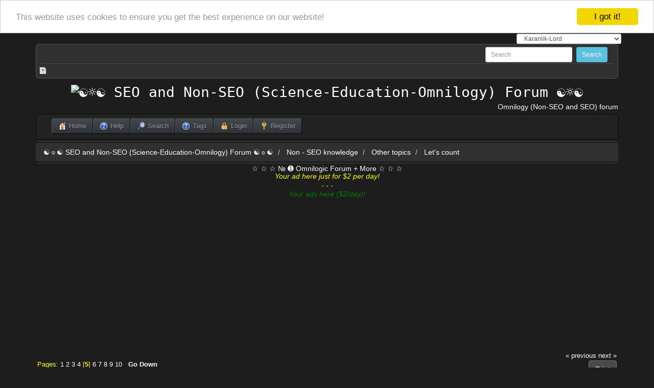

--- FILE ---
content_type: text/html; charset=UTF-8
request_url: http://www.seo-forum-seo-luntan.com/else-topics/let's-count/60/?PHPSESSID=cc318dcea522633e9d06a204eb4d64c6
body_size: 9926
content:
<!DOCTYPE html>
<html lang="en" >
<head>
	<meta http-equiv="Content-Type" content="text/html; charset=UTF-8" />
	<link rel="stylesheet" type="text/css" href="http://www.seo-forum-seo-luntan.com/Themes/Karanlik-Lord/css/bootstrap.css?fin20" />
	<link rel="stylesheet" type="text/css" href="http://www.seo-forum-seo-luntan.com/Themes/Karanlik-Lord/css/index.css?fin20" />
	
	<script type="text/javascript" src="http://www.seo-forum-seo-luntan.com/Themes/Karanlik-Lord/scripts/jquery.min.js"></script>	
	<script type="text/javascript" src="http://www.seo-forum-seo-luntan.com/Themes/Karanlik-Lord/scripts/bootstrap.min.js"></script>
	<script type="text/javascript" src="http://www.seo-forum-seo-luntan.com/Themes/default/scripts/script.js?fin20"></script>
	<script type="text/javascript" src="http://www.seo-forum-seo-luntan.com/Themes/Karanlik-Lord/scripts/theme.js?fin20"></script>
	<script type="text/javascript"><!-- // --><![CDATA[
		var smf_theme_url = "http://www.seo-forum-seo-luntan.com/Themes/Karanlik-Lord";
		var smf_default_theme_url = "http://www.seo-forum-seo-luntan.com/Themes/default";
		var smf_images_url = "http://www.seo-forum-seo-luntan.com/Themes/Karanlik-Lord/images";
		var smf_scripturl = "http://www.seo-forum-seo-luntan.com/index.php";
		var smf_iso_case_folding = false;
		var smf_charset = "UTF-8";
		var ajax_notification_text = "Loading...";
		var ajax_notification_cancel_text = "Cancel";
	// ]]></script>
	<meta name="viewport" content="width=device-width, initial-scale=1">
	<meta name="description" content="Let's count" />
	<title>Let's count</title>
	<link rel="canonical" href="http://www.seo-forum-seo-luntan.com/index.php?topic=1020.60" />
	<link rel="help" href="http://www.seo-forum-seo-luntan.com/index.php?action=help" />
	<link rel="search" href="http://www.seo-forum-seo-luntan.com/index.php?action=search" />
	<link rel="contents" href="http://www.seo-forum-seo-luntan.com/index.php" />
	<link rel="alternate" type="application/rss+xml" title="☯☼☯ SEO and Non-SEO (Science-Education-Omnilogy) Forum ☯☼☯ - RSS" href="http://www.seo-forum-seo-luntan.com/index.php?type=rss;action=.xml" />
	<link rel="prev" href="http://www.seo-forum-seo-luntan.com/index.php?topic=1020.0;prev_next=prev" />
	<link rel="next" href="http://www.seo-forum-seo-luntan.com/index.php?topic=1020.0;prev_next=next" />
	<link rel="index" href="http://www.seo-forum-seo-luntan.com/index.php?board=18.0" />
<title>☯☼☯ SEO and Non-SEO (Science-Education-Omnilogy) Forum ☯☼☯ - Index </title>
	<link rel="canonical" href="http://www.seo-forum-seo-luntan.com/index.php" />
	
<!-- Begin Cookie Consent plugin by Silktide - http://silktide.com/cookieconsent -->
<script type="text/javascript">
    window.cookieconsent_options = {"message":"This website uses cookies to ensure you get the best experience on our website!","dismiss":"I got it!","learnMore":"More information","link":null,"theme":"light-top"};
</script>
<script type="text/javascript" src="//cdnjs.cloudflare.com/ajax/libs/cookieconsent2/1.0.9/cookieconsent.min.js" "></script>
<!-- End Cookie Consent plugin -->
<meta name="google-site-verification" content="gtiXRwU3MhDxvVXsK6Vxh5ojPpEu5bpBk9nwZ3W1aBI"/>
<meta name="msvalidate.01" content="9BAB69DDC4C2D1EAEF7FAD0F8A464088"/>
<meta name="alexaVerifyID" content="ZC6KThcK4u7w2MZfpO6sLER3LJc"/>
<meta name="abstract" content="Omnilogic"/>
<meta name="distribution" content="global"/>
<meta name="robots" content="all, index, follow"/>
<meta name="googlebot" content="all, index, follow"/>
<meta name="keywords" content="SEO, Search Engines Optimization, CEO, Alexa, СЕО, Google, суши, sushi, 中文, 英语课, Learn Chinese, Health, UFO, Psychology, Philosophy, Love, Paranormal"/>
<meta name="viewport" content="width=device-width, initial-scale=1"/>
<meta name="classification" content="internet"/>
<meta name="owner" content="seo-forum-seo-luntan.com"/>
<meta name="description" content="Omnilogy forum about science, education and so on; everythinglogy forum with additional websites."/> 
<link rel="shortcut icon" href="http://www.seo-forum-seo-luntan.com/favicon.ico" type="image/x-icon" />
<script async src="https://pagead2.googlesyndication.com/pagead/js/adsbygoogle.js?client=ca-pub-7979920814889260"
     crossorigin="anonymous"></script>
	<script type="text/javascript">
		(function(i,s,o,g,r,a,m){i['GoogleAnalyticsObject']=r;i[r]=i[r]||function(){
			(i[r].q=i[r].q||[]).push(arguments)},i[r].l=1*new Date();a=s.createElement(o),
			m=s.getElementsByTagName(o)[0];a.async=1;a.src=g;m.parentNode.insertBefore(a,m)
		})(window,document,'script','//www.google-analytics.com/analytics.js','ga');

		ga('create', 'UA-20658530-3', 'www.seo-forum-seo-luntan.com');
		ga('send', 'pageview');
	</script>
</head>
<body>
        <script type="text/javascript" src="http://www.seo-forum-seo-luntan.com/Themes/default/scripts/cls.tc.js"></script>
               <!-- START ClickSafe SMF Change Theme TOP -->                     
              				<div style="margin: auto; text-align:right; width:90%; font-size:12px;">
              					<select id="clicksafe_changer_top" onchange="cls_switch_theme_top();">
                        <optgroup label="Change the Theme"><option value="1">SMF Default Theme - Curve</option><option value="5">Core Theme</option><option value="7" selected="selected">Karanlik-Lord</option>
                        </optgroup>
              					</select> 
              				</div>
                <!-- END ClickSafe SMF Change Theme TOP -->
                  <div class="container">
<div class="top-section">
	<div class="col-sm-6"></div><div class="col-sm-6 text-right">
				<form class="form-inline" id="search_form" action="http://www.seo-forum-seo-luntan.com/index.php?action=search2" method="post" accept-charset="UTF-8"><div class="form-group form-group-sm">
					<input class="form-control" type="text" name="search" value="" placeholder="Search" />&nbsp;
					<input type="submit" name="submit" value="Search" class="btn btn-info btn-sm" />
					<input  type="hidden" name="advanced" value="0" />
					<input class="form-control" type="hidden" name="topic" value="1020" /></div></form></div><hr class="clear"/>
				<span class="generic_icons news"></span>
				</div>
				<div class="text-center"><h1 class="forumtitle">
				<a href="http://www.seo-forum-seo-luntan.com/index.php"><img src="http://www.seo-forum-seo-luntan.com/favicon.ico" alt="☯☼☯ SEO and Non-SEO (Science-Education-Omnilogy) Forum ☯☼☯" /></a>
			</h1></div><div class="logo"><h2 class="text-right">Omnilogy (Non-SEO and SEO) forum</h2></div><nav class="navbar navbar-inverse">
  <div class="container-fluid">
    <div class="navbar-header">
      <button type="button" class="navbar-toggle" data-toggle="collapse" data-target="#primary_nav_wrap">
        <span class="icon-bar"></span>
        <span class="icon-bar"></span>
        <span class="icon-bar"></span> 
      </button>
    </div>
    <div class="collapse navbar-collapse primary_nav_wrap" id="primary_nav_wrap">
      <ul class="nav navbar-nav">
				<li id="button_home">
					<a class="active firstlevel" href="http://www.seo-forum-seo-luntan.com/index.php">
						<span class="generic_icons home"></span><span class="last firstlevel">Home</span>
					</a>
				</li>
				<li id="button_help">
					<a class="firstlevel" href="http://www.seo-forum-seo-luntan.com/index.php?action=help">
						<span class="generic_icons help"></span><span class="firstlevel">Help</span>
					</a>
				</li>
				<li id="button_search">
					<a class="firstlevel" href="http://www.seo-forum-seo-luntan.com/index.php?action=search">
						<span class="generic_icons search"></span><span class="firstlevel">Search</span>
					</a>
				</li>
				<li id="button_tags">
					<a class="firstlevel" href="http://www.seo-forum-seo-luntan.com/index.php?action=tags">
						<span class="generic_icons tags"></span><span class="firstlevel">Tags</span>
					</a>
				</li>
				<li id="button_login">
					<a class="firstlevel" href="http://www.seo-forum-seo-luntan.com/index.php?action=login">
						<span class="generic_icons login"></span><span class="firstlevel">Login</span>
					</a>
				</li>
				<li id="button_register">
					<a class="firstlevel" href="http://www.seo-forum-seo-luntan.com/index.php?action=register">
						<span class="generic_icons register"></span><span class="last firstlevel">Register</span>
					</a>
				</li></ul>
    </div>
  </div>
</nav><hr class="clear"/><ol class="breadcrumb">
			<li>
				<a href="http://www.seo-forum-seo-luntan.com/index.php">☯☼☯ SEO and Non-SEO (Science-Education-Omnilogy) Forum ☯☼☯</a>
			</li>
			<li>
				<a href="http://www.seo-forum-seo-luntan.com/index.php#c6">Non - SEO knowledge</a>
			</li>
			<li>
				<a href="http://www.seo-forum-seo-luntan.com/index.php?board=18.0">Other topics</a>
			</li>
			<li class="active">
				<a href="http://www.seo-forum-seo-luntan.com/index.php?topic=1020.0">Let's count</a>
			</li></ol><hr class="clear"/><div class="cols-sm-12"><h1><center>☆ ☆ ☆ № ➊ Omnilogic Forum + More ☆ ☆ ☆</center></h1>
<center><h2><font color="yellow"><i>Your ad here just for $2 per day!</i></h2></center>
<center>- - -</center>
<center><h2><font color="green"><i>Your ads here ($2/day)!</i></font></h2></center>
			<a id="top"></a>
			<a id="msg9483"></a>
			<div class="pagesection">
				<div class="nextlinks"><a href="http://www.seo-forum-seo-luntan.com/index.php?topic=1020.0;prev_next=prev#new">&laquo; previous</a> <a href="http://www.seo-forum-seo-luntan.com/index.php?topic=1020.0;prev_next=next#new">next &raquo;</a></div>
		<div class="buttonlist floatright">
			<ul class="pagination">
				<li><a class="btn btn-default button_strip_print" href="http://www.seo-forum-seo-luntan.com/index.php?action=printpage;topic=1020.0" rel="new_win nofollow"><span class="last">Print</span></a></li>
			</ul>
		</div>
				<div class="pagelinks floatleft">Pages: <a class="navPages" href="http://www.seo-forum-seo-luntan.com/index.php?topic=1020.0">1</a> <a class="navPages" href="http://www.seo-forum-seo-luntan.com/index.php?topic=1020.15">2</a> <a class="navPages" href="http://www.seo-forum-seo-luntan.com/index.php?topic=1020.30">3</a> <a class="navPages" href="http://www.seo-forum-seo-luntan.com/index.php?topic=1020.45">4</a> [<strong>5</strong>] <a class="navPages" href="http://www.seo-forum-seo-luntan.com/index.php?topic=1020.75">6</a> <a class="navPages" href="http://www.seo-forum-seo-luntan.com/index.php?topic=1020.90">7</a> <a class="navPages" href="http://www.seo-forum-seo-luntan.com/index.php?topic=1020.105">8</a> <a class="navPages" href="http://www.seo-forum-seo-luntan.com/index.php?topic=1020.120">9</a> <a class="navPages" href="http://www.seo-forum-seo-luntan.com/index.php?topic=1020.135">10</a>   &nbsp;&nbsp;<a href="#lastPost"><strong>Go Down</strong></a></div>
			</div>
			<div id="forumposts">
				<div class="cat_bar">
					<h3 class="catbg">
						<img src="http://www.seo-forum-seo-luntan.com/Themes/Karanlik-Lord/images/topic/veryhot_post.gif" align="bottom" alt="" />
						<span id="author">Author</span>
						Topic: Let's count &nbsp;(Read 57234 times)
					</h3>
				</div>
				<p id="whoisviewing" class="smalltext">0 Members and 24 Guests are viewing this topic.
				</p>
				<form action="http://www.seo-forum-seo-luntan.com/index.php?action=quickmod2;topic=1020.60" method="post" accept-charset="UTF-8" name="quickModForm" id="quickModForm" style="margin: 0;" onsubmit="return oQuickModify.bInEditMode ? oQuickModify.modifySave('75dbd5ad8691d7b1ef8280abdc652458', 'c32cb7a37d75') : false">
				<div class="windowbg">
					<span class="topslice"><span></span></span>
					<div class="post_wrapper">
						<div class="poster">
							<h4>
								<a href="http://www.seo-forum-seo-luntan.com/index.php?action=profile;u=10" title="View the profile of MSL">MSL</a>
							</h4>
							<ul class="reset smalltext" id="msg_9483_extra_info">
								<li class="title">Философ | Philosopher | 哲学家</li>
								<li class="postgroup">SEO hero member</li>
								<li class="stars"><img src="http://www.seo-forum-seo-luntan.com/Themes/Karanlik-Lord/images/star.gif" alt="*" /><img src="http://www.seo-forum-seo-luntan.com/Themes/Karanlik-Lord/images/star.gif" alt="*" /><img src="http://www.seo-forum-seo-luntan.com/Themes/Karanlik-Lord/images/star.gif" alt="*" /><img src="http://www.seo-forum-seo-luntan.com/Themes/Karanlik-Lord/images/star.gif" alt="*" /><img src="http://www.seo-forum-seo-luntan.com/Themes/Karanlik-Lord/images/star.gif" alt="*" /></li>
								<li class="avatar">
									<a href="http://www.seo-forum-seo-luntan.com/index.php?action=profile;u=10">
										<img class="avatar" src="http://www.seo-forum-seo-luntan.com/avatars/Actors/David_Boreanaz.jpg" alt="" />
									</a>
								</li>
								<li class="postcount">Posts: 17808</li>
								<li class="karma">SEO-karma: +840/-1</li>
								<li class="gender">Gender: <img class="gender" src="http://www.seo-forum-seo-luntan.com/Themes/Karanlik-Lord/images/Male.gif" alt="Male" /></li>
								<li class="blurb">Peace, sport, love.</li>
								<li class="profile">
									<ul>
										<li><a href="http://www.seo-forum-seo-luntan.com/index.php?action=profile;u=10"><img src="http://www.seo-forum-seo-luntan.com/Themes/Karanlik-Lord/images/icons/profile_sm.gif" alt="View Profile" title="View Profile" /></a></li>
										<li><a href="http://www.free-word-counter.seo-forum-seo-luntan.com" title="Free word counter" target="_blank" rel="noopener noreferrer" class="new_win"><img src="http://www.seo-forum-seo-luntan.com/Themes/Karanlik-Lord/images/www_sm.gif" alt="Free word counter" /></a></li>
									</ul>
								</li>
							</ul>
						</div>
						<div class="postarea">
							<div class="flow_hidden">
								<div class="keyinfo">
									<div class="messageicon">
										<img src="http://www.seo-forum-seo-luntan.com/Themes/Karanlik-Lord/images/post/xx.gif" alt="" />
									</div>
									<h5 id="subject_9483">
										<a href="http://www.seo-forum-seo-luntan.com/index.php?topic=1020.msg9483#msg9483" rel="nofollow">58</a>
									</h5>
									<div class="smalltext">&#171; <strong>Reply #60 on:</strong> June 21, 2012, 05:33:21 AM &#187;</div>
									<div id="msg_9483_quick_mod"></div>
								</div>
							</div>
							<div class="post">
								<div class="inner" id="msg_9483"><h1>58</h1><marquee>58</marquee></div>
							</div>
						</div>
						<div class="moderatorbar">
							<div class="smalltext modified" id="modified_9483">
							</div>
							<div class="smalltext reportlinks">
								<img src="http://www.seo-forum-seo-luntan.com/Themes/Karanlik-Lord/images/ip.gif" alt="" />
								Logged
							</div>
							<div class="signature" id="msg_9483_signature">A fan of science, philosophy and so on. <img src="http://www.seo-forum-seo-luntan.com/Smileys/blue/smiley.gif" alt="&#58;&#41;" title="Smiley" class="smiley" /><br /><div align="center"><a href="https://freebitco.in/?r=52678093" class="bbc_link" target="_blank" rel="noopener noreferrer"><strong><span style="font-size: 15pt;" class="bbc_size"><span style="color: gold;" class="bbc_color">Earn FREE Bitcoins Every Hour!</span></span></strong></a></div></div>
						</div>
					</div>
					<span class="botslice"><span></span></span>
				</div>
				<hr class="post_separator" />
				<a id="msg9771"></a>
				<div class="windowbg2">
					<span class="topslice"><span></span></span>
					<div class="post_wrapper">
						<div class="poster">
							<h4>
								<a href="http://www.seo-forum-seo-luntan.com/index.php?action=profile;u=1" title="View the profile of SEO">SEO</a>
							</h4>
							<ul class="reset smalltext" id="msg_9771_extra_info">
								<li class="title">SEO master</li>
								<li class="membergroup">SEO Admin</li>
								<li class="postgroup">SEO hero member</li>
								<li class="stars"><img src="http://www.seo-forum-seo-luntan.com/Themes/Karanlik-Lord/images/staradmin.gif" alt="*" /><img src="http://www.seo-forum-seo-luntan.com/Themes/Karanlik-Lord/images/staradmin.gif" alt="*" /><img src="http://www.seo-forum-seo-luntan.com/Themes/Karanlik-Lord/images/staradmin.gif" alt="*" /><img src="http://www.seo-forum-seo-luntan.com/Themes/Karanlik-Lord/images/staradmin.gif" alt="*" /><img src="http://www.seo-forum-seo-luntan.com/Themes/Karanlik-Lord/images/staradmin.gif" alt="*" /></li>
								<li class="postcount">Posts: 7394</li>
								<li class="karma">SEO-karma: +733/-1</li>
								<li class="blurb">SEO expert</li>
								<li class="profile">
									<ul>
										<li><a href="http://www.seo-forum-seo-luntan.com/index.php?action=profile;u=1"><img src="http://www.seo-forum-seo-luntan.com/Themes/Karanlik-Lord/images/icons/profile_sm.gif" alt="View Profile" title="View Profile" /></a></li>
										<li><a href="http://www.seo-forum-seo-luntan.com" title="SEO" target="_blank" rel="noopener noreferrer" class="new_win"><img src="http://www.seo-forum-seo-luntan.com/Themes/Karanlik-Lord/images/www_sm.gif" alt="SEO" /></a></li>
									</ul>
								</li>
							</ul>
						</div>
						<div class="postarea">
							<div class="flow_hidden">
								<div class="keyinfo">
									<div class="messageicon">
										<img src="http://www.seo-forum-seo-luntan.com/Themes/Karanlik-Lord/images/post/xx.gif" alt="" />
									</div>
									<h5 id="subject_9771">
										<a href="http://www.seo-forum-seo-luntan.com/index.php?topic=1020.msg9771#msg9771" rel="nofollow">59</a>
									</h5>
									<div class="smalltext">&#171; <strong>Reply #61 on:</strong> June 27, 2012, 11:24:32 PM &#187;</div>
									<div id="msg_9771_quick_mod"></div>
								</div>
							</div>
							<div class="post">
								<div class="inner" id="msg_9771"><h1>59</h1><br /><strong>59</strong>&nbsp; &nbsp;<img src="http://www.seo-forum-seo-luntan.com/Smileys/blue/cheesy.gif" alt="&#58;D" title="Cheesy" class="smiley" /></div>
							</div>
						</div>
						<div class="moderatorbar">
							<div class="smalltext modified" id="modified_9771">
							</div>
							<div class="smalltext reportlinks">
								<img src="http://www.seo-forum-seo-luntan.com/Themes/Karanlik-Lord/images/ip.gif" alt="" />
								Logged
							</div>
							<div class="signature" id="msg_9771_signature">I'm so good at <strong>SEO</strong>!<br /><div align="center"><a href="https://freebitco.in/?r=52678093" class="bbc_link" target="_blank" rel="noopener noreferrer"><strong><span style="font-size: 15pt;" class="bbc_size"><span style="color: red;" class="bbc_color">Win Free Bitcoins Every Hour! - </span><span style="color: green;" class="bbc_color">Try it and you'll know! <img src="http://www.seo-forum-seo-luntan.com/Smileys/blue/smiley.gif" alt="&#58;&#41;" title="Smiley" class="smiley" /></span></span></strong></a></div></div>
						</div>
					</div>
					<span class="botslice"><span></span></span>
				</div>
				<hr class="post_separator" />
				<a id="msg10138"></a>
				<div class="windowbg">
					<span class="topslice"><span></span></span>
					<div class="post_wrapper">
						<div class="poster">
							<h4>
								<a href="http://www.seo-forum-seo-luntan.com/index.php?action=profile;u=4" title="View the profile of Gay">Gay</a>
							</h4>
							<ul class="reset smalltext" id="msg_10138_extra_info">
								<li class="title">Just another internet fan</li>
								<li class="membergroup">SEO Admin</li>
								<li class="postgroup">SEO hero member</li>
								<li class="stars"><img src="http://www.seo-forum-seo-luntan.com/Themes/Karanlik-Lord/images/staradmin.gif" alt="*" /><img src="http://www.seo-forum-seo-luntan.com/Themes/Karanlik-Lord/images/staradmin.gif" alt="*" /><img src="http://www.seo-forum-seo-luntan.com/Themes/Karanlik-Lord/images/staradmin.gif" alt="*" /><img src="http://www.seo-forum-seo-luntan.com/Themes/Karanlik-Lord/images/staradmin.gif" alt="*" /><img src="http://www.seo-forum-seo-luntan.com/Themes/Karanlik-Lord/images/staradmin.gif" alt="*" /></li>
								<li class="postcount">Posts: 1981</li>
								<li class="karma">SEO-karma: +337/-0</li>
								<li class="blurb">Internet knowledge</li>
								<li class="profile">
									<ul>
										<li><a href="http://www.seo-forum-seo-luntan.com/index.php?action=profile;u=4"><img src="http://www.seo-forum-seo-luntan.com/Themes/Karanlik-Lord/images/icons/profile_sm.gif" alt="View Profile" title="View Profile" /></a></li>
										<li><a href="http://www.seo-forum-seo-luntan.com" title="SEARCH ENGINE OPTIMIZATION" target="_blank" rel="noopener noreferrer" class="new_win"><img src="http://www.seo-forum-seo-luntan.com/Themes/Karanlik-Lord/images/www_sm.gif" alt="SEARCH ENGINE OPTIMIZATION" /></a></li>
									</ul>
								</li>
							</ul>
						</div>
						<div class="postarea">
							<div class="flow_hidden">
								<div class="keyinfo">
									<div class="messageicon">
										<img src="http://www.seo-forum-seo-luntan.com/Themes/Karanlik-Lord/images/post/xx.gif" alt="" />
									</div>
									<h5 id="subject_10138">
										<a href="http://www.seo-forum-seo-luntan.com/index.php?topic=1020.msg10138#msg10138" rel="nofollow">60</a>
									</h5>
									<div class="smalltext">&#171; <strong>Reply #62 on:</strong> July 05, 2012, 03:45:20 AM &#187;</div>
									<div id="msg_10138_quick_mod"></div>
								</div>
							</div>
							<div class="post">
								<div class="inner" id="msg_10138"><h1>60</h1><h2><span style="color: green;" class="bbc_color">60</span></h2> <img src="http://www.seo-forum-seo-luntan.com/Smileys/blue/smiley.gif" alt="&#58;&#41;" title="Smiley" class="smiley" /></div>
							</div>
						</div>
						<div class="moderatorbar">
							<div class="smalltext modified" id="modified_10138">
							</div>
							<div class="smalltext reportlinks">
								<img src="http://www.seo-forum-seo-luntan.com/Themes/Karanlik-Lord/images/ip.gif" alt="" />
								Logged
							</div>
							<div class="signature" id="msg_10138_signature">Internet is not only SEO!<br /><div align="center"><a href="https://freebitco.in/?r=52678093" class="bbc_link" target="_blank" rel="noopener noreferrer"><strong><span style="font-size: 15pt;" class="bbc_size"><span style="color: yellow;" class="bbc_color">Play for free bitcoins every hour!</span> -$-$-$- <span style="color: lightblue;" class="bbc_color">And earn at least a satoshi!!!</span></span></strong></a></div></div>
						</div>
					</div>
					<span class="botslice"><span></span></span>
				</div>
				<hr class="post_separator" />
				<a id="msg10371"></a>
				<div class="windowbg2">
					<span class="topslice"><span></span></span>
					<div class="post_wrapper">
						<div class="poster">
							<h4>
								<a href="http://www.seo-forum-seo-luntan.com/index.php?action=profile;u=1" title="View the profile of SEO">SEO</a>
							</h4>
							<ul class="reset smalltext" id="msg_10371_extra_info">
								<li class="title">SEO master</li>
								<li class="membergroup">SEO Admin</li>
								<li class="postgroup">SEO hero member</li>
								<li class="stars"><img src="http://www.seo-forum-seo-luntan.com/Themes/Karanlik-Lord/images/staradmin.gif" alt="*" /><img src="http://www.seo-forum-seo-luntan.com/Themes/Karanlik-Lord/images/staradmin.gif" alt="*" /><img src="http://www.seo-forum-seo-luntan.com/Themes/Karanlik-Lord/images/staradmin.gif" alt="*" /><img src="http://www.seo-forum-seo-luntan.com/Themes/Karanlik-Lord/images/staradmin.gif" alt="*" /><img src="http://www.seo-forum-seo-luntan.com/Themes/Karanlik-Lord/images/staradmin.gif" alt="*" /></li>
								<li class="postcount">Posts: 7394</li>
								<li class="karma">SEO-karma: +733/-1</li>
								<li class="blurb">SEO expert</li>
								<li class="profile">
									<ul>
										<li><a href="http://www.seo-forum-seo-luntan.com/index.php?action=profile;u=1"><img src="http://www.seo-forum-seo-luntan.com/Themes/Karanlik-Lord/images/icons/profile_sm.gif" alt="View Profile" title="View Profile" /></a></li>
										<li><a href="http://www.seo-forum-seo-luntan.com" title="SEO" target="_blank" rel="noopener noreferrer" class="new_win"><img src="http://www.seo-forum-seo-luntan.com/Themes/Karanlik-Lord/images/www_sm.gif" alt="SEO" /></a></li>
									</ul>
								</li>
							</ul>
						</div>
						<div class="postarea">
							<div class="flow_hidden">
								<div class="keyinfo">
									<div class="messageicon">
										<img src="http://www.seo-forum-seo-luntan.com/Themes/Karanlik-Lord/images/post/xx.gif" alt="" />
									</div>
									<h5 id="subject_10371">
										<a href="http://www.seo-forum-seo-luntan.com/index.php?topic=1020.msg10371#msg10371" rel="nofollow">61</a>
									</h5>
									<div class="smalltext">&#171; <strong>Reply #63 on:</strong> July 10, 2012, 05:45:13 AM &#187;</div>
									<div id="msg_10371_quick_mod"></div>
								</div>
							</div>
							<div class="post">
								<div class="inner" id="msg_10371"><h1>61</h1><marquee><span style="color: green;" class="bbc_color">61</span></marquee> <img src="http://www.seo-forum-seo-luntan.com/Smileys/blue/grin.gif" alt=";D" title="Grin" class="smiley" /></div>
							</div>
						</div>
						<div class="moderatorbar">
							<div class="smalltext modified" id="modified_10371">
							</div>
							<div class="smalltext reportlinks">
								<img src="http://www.seo-forum-seo-luntan.com/Themes/Karanlik-Lord/images/ip.gif" alt="" />
								Logged
							</div>
							<div class="signature" id="msg_10371_signature">I'm so good at <strong>SEO</strong>!<br /><div align="center"><a href="https://freebitco.in/?r=52678093" class="bbc_link" target="_blank" rel="noopener noreferrer"><strong><span style="font-size: 15pt;" class="bbc_size"><span style="color: red;" class="bbc_color">Win Free Bitcoins Every Hour! - </span><span style="color: green;" class="bbc_color">Try it and you'll know! <img src="http://www.seo-forum-seo-luntan.com/Smileys/blue/smiley.gif" alt="&#58;&#41;" title="Smiley" class="smiley" /></span></span></strong></a></div></div>
						</div>
					</div>
					<span class="botslice"><span></span></span>
				</div>
				<hr class="post_separator" />
				<a id="msg10478"></a>
				<div class="windowbg">
					<span class="topslice"><span></span></span>
					<div class="post_wrapper">
						<div class="poster">
							<h4>
								<a href="http://www.seo-forum-seo-luntan.com/index.php?action=profile;u=5" title="View the profile of Non-SEO">Non-SEO</a>
							</h4>
							<ul class="reset smalltext" id="msg_10478_extra_info">
								<li class="title">Non-SEO</li>
								<li class="membergroup">SEO Admin</li>
								<li class="postgroup">SEO hero member</li>
								<li class="stars"><img src="http://www.seo-forum-seo-luntan.com/Themes/Karanlik-Lord/images/staradmin.gif" alt="*" /><img src="http://www.seo-forum-seo-luntan.com/Themes/Karanlik-Lord/images/staradmin.gif" alt="*" /><img src="http://www.seo-forum-seo-luntan.com/Themes/Karanlik-Lord/images/staradmin.gif" alt="*" /><img src="http://www.seo-forum-seo-luntan.com/Themes/Karanlik-Lord/images/staradmin.gif" alt="*" /><img src="http://www.seo-forum-seo-luntan.com/Themes/Karanlik-Lord/images/staradmin.gif" alt="*" /></li>
								<li class="postcount">Posts: 1773</li>
								<li class="karma">SEO-karma: +306/-0</li>
								<li class="blurb">No SEO, but Love, Health, UFO, etc.</li>
								<li class="profile">
									<ul>
										<li><a href="http://www.seo-forum-seo-luntan.com/index.php?action=profile;u=5"><img src="http://www.seo-forum-seo-luntan.com/Themes/Karanlik-Lord/images/icons/profile_sm.gif" alt="View Profile" title="View Profile" /></a></li>
										<li><a href="http://www.upsidedown.seo-forum-seo-luntan.com" title="Upside-down text and backwards text" target="_blank" rel="noopener noreferrer" class="new_win"><img src="http://www.seo-forum-seo-luntan.com/Themes/Karanlik-Lord/images/www_sm.gif" alt="Upside-down text and backwards text" /></a></li>
									</ul>
								</li>
							</ul>
						</div>
						<div class="postarea">
							<div class="flow_hidden">
								<div class="keyinfo">
									<div class="messageicon">
										<img src="http://www.seo-forum-seo-luntan.com/Themes/Karanlik-Lord/images/post/xx.gif" alt="" />
									</div>
									<h5 id="subject_10478">
										<a href="http://www.seo-forum-seo-luntan.com/index.php?topic=1020.msg10478#msg10478" rel="nofollow">62</a>
									</h5>
									<div class="smalltext">&#171; <strong>Reply #64 on:</strong> July 15, 2012, 10:52:13 AM &#187;</div>
									<div id="msg_10478_quick_mod"></div>
								</div>
							</div>
							<div class="post">
								<div class="inner" id="msg_10478"><h1><span style="color: red;" class="bbc_color">62</span></h1><br /><span class="bbc_u">62</span></div>
							</div>
						</div>
						<div class="moderatorbar">
							<div class="smalltext modified" id="modified_10478">
							</div>
							<div class="smalltext reportlinks">
								<img src="http://www.seo-forum-seo-luntan.com/Themes/Karanlik-Lord/images/ip.gif" alt="" />
								Logged
							</div>
							<div class="signature" id="msg_10478_signature">I will not write about SEO, but about love, food, UFO, sport, psychology, paranormal and everything else I like.<br /><div align="center"><a href="https://freebitco.in/?r=52678093" class="bbc_link" target="_blank" rel="noopener noreferrer"><strong><span style="font-size: 15pt;" class="bbc_size"><span style="color: orange;" class="bbc_color">Win Free Bitcoins (satoshis) every hour.</span>--&gt;<span style="color: limegreen;" class="bbc_color">As simple as that.</span></span></strong></a></div></div>
						</div>
					</div>
					<span class="botslice"><span></span></span>
				</div>
				<hr class="post_separator" />
				<a id="msg10640"></a>
				<div class="windowbg2">
					<span class="topslice"><span></span></span>
					<div class="post_wrapper">
						<div class="poster">
							<h4>
								<a href="http://www.seo-forum-seo-luntan.com/index.php?action=profile;u=1223" title="View the profile of Bbrother">Bbrother</a>
							</h4>
							<ul class="reset smalltext" id="msg_10640_extra_info">
								<li class="postgroup">SEO newbie</li>
								<li class="stars"><img src="http://www.seo-forum-seo-luntan.com/Themes/Karanlik-Lord/images/star.gif" alt="*" /></li>
								<li class="postcount">Posts: 9</li>
								<li class="karma">SEO-karma: +8/-0</li>
								<li class="profile">
									<ul>
										<li><a href="http://www.seo-forum-seo-luntan.com/index.php?action=profile;u=1223"><img src="http://www.seo-forum-seo-luntan.com/Themes/Karanlik-Lord/images/icons/profile_sm.gif" alt="View Profile" title="View Profile" /></a></li>
									</ul>
								</li>
							</ul>
						</div>
						<div class="postarea">
							<div class="flow_hidden">
								<div class="keyinfo">
									<div class="messageicon">
										<img src="http://www.seo-forum-seo-luntan.com/Themes/Karanlik-Lord/images/post/xx.gif" alt="" />
									</div>
									<h5 id="subject_10640">
										<a href="http://www.seo-forum-seo-luntan.com/index.php?topic=1020.msg10640#msg10640" rel="nofollow">63</a>
									</h5>
									<div class="smalltext">&#171; <strong>Reply #65 on:</strong> July 21, 2012, 09:36:50 PM &#187;</div>
									<div id="msg_10640_quick_mod"></div>
								</div>
							</div>
							<div class="post">
								<div class="inner" id="msg_10640"><h1>63</h1><strong>63</strong> <img src="http://www.seo-forum-seo-luntan.com/Smileys/blue/grin.gif" alt=";D" title="Grin" class="smiley" /><br /><br />That's it. </div>
							</div>
						</div>
						<div class="moderatorbar">
							<div class="smalltext modified" id="modified_10640">
							</div>
							<div class="smalltext reportlinks">
								<img src="http://www.seo-forum-seo-luntan.com/Themes/Karanlik-Lord/images/ip.gif" alt="" />
								Logged
							</div>
						</div>
					</div>
					<span class="botslice"><span></span></span>
				</div>
				<hr class="post_separator" />
				<a id="msg10679"></a>
				<div class="windowbg">
					<span class="topslice"><span></span></span>
					<div class="post_wrapper">
						<div class="poster">
							<h4>
								<a href="http://www.seo-forum-seo-luntan.com/index.php?action=profile;u=1231" title="View the profile of AuntT">AuntT</a>
							</h4>
							<ul class="reset smalltext" id="msg_10679_extra_info">
								<li class="postgroup">SEO newbie</li>
								<li class="stars"><img src="http://www.seo-forum-seo-luntan.com/Themes/Karanlik-Lord/images/star.gif" alt="*" /></li>
								<li class="postcount">Posts: 29</li>
								<li class="karma">SEO-karma: +8/-0</li>
								<li class="profile">
									<ul>
										<li><a href="http://www.seo-forum-seo-luntan.com/index.php?action=profile;u=1231"><img src="http://www.seo-forum-seo-luntan.com/Themes/Karanlik-Lord/images/icons/profile_sm.gif" alt="View Profile" title="View Profile" /></a></li>
									</ul>
								</li>
							</ul>
						</div>
						<div class="postarea">
							<div class="flow_hidden">
								<div class="keyinfo">
									<div class="messageicon">
										<img src="http://www.seo-forum-seo-luntan.com/Themes/Karanlik-Lord/images/post/xx.gif" alt="" />
									</div>
									<h5 id="subject_10679">
										<a href="http://www.seo-forum-seo-luntan.com/index.php?topic=1020.msg10679#msg10679" rel="nofollow">64</a>
									</h5>
									<div class="smalltext">&#171; <strong>Reply #66 on:</strong> July 23, 2012, 09:51:03 AM &#187;</div>
									<div id="msg_10679_quick_mod"></div>
								</div>
							</div>
							<div class="post">
								<div class="inner" id="msg_10679"><strong><em>64</em></strong><br /><marquee>64</marquee></div>
							</div>
						</div>
						<div class="moderatorbar">
							<div class="smalltext modified" id="modified_10679">
							</div>
							<div class="smalltext reportlinks">
								<img src="http://www.seo-forum-seo-luntan.com/Themes/Karanlik-Lord/images/ip.gif" alt="" />
								Logged
							</div>
						</div>
					</div>
					<span class="botslice"><span></span></span>
				</div>
				<hr class="post_separator" />
				<a id="msg10873"></a>
				<div class="windowbg2">
					<span class="topslice"><span></span></span>
					<div class="post_wrapper">
						<div class="poster">
							<h4>
								<a href="http://www.seo-forum-seo-luntan.com/index.php?action=profile;u=4" title="View the profile of Gay">Gay</a>
							</h4>
							<ul class="reset smalltext" id="msg_10873_extra_info">
								<li class="title">Just another internet fan</li>
								<li class="membergroup">SEO Admin</li>
								<li class="postgroup">SEO hero member</li>
								<li class="stars"><img src="http://www.seo-forum-seo-luntan.com/Themes/Karanlik-Lord/images/staradmin.gif" alt="*" /><img src="http://www.seo-forum-seo-luntan.com/Themes/Karanlik-Lord/images/staradmin.gif" alt="*" /><img src="http://www.seo-forum-seo-luntan.com/Themes/Karanlik-Lord/images/staradmin.gif" alt="*" /><img src="http://www.seo-forum-seo-luntan.com/Themes/Karanlik-Lord/images/staradmin.gif" alt="*" /><img src="http://www.seo-forum-seo-luntan.com/Themes/Karanlik-Lord/images/staradmin.gif" alt="*" /></li>
								<li class="postcount">Posts: 1981</li>
								<li class="karma">SEO-karma: +337/-0</li>
								<li class="blurb">Internet knowledge</li>
								<li class="profile">
									<ul>
										<li><a href="http://www.seo-forum-seo-luntan.com/index.php?action=profile;u=4"><img src="http://www.seo-forum-seo-luntan.com/Themes/Karanlik-Lord/images/icons/profile_sm.gif" alt="View Profile" title="View Profile" /></a></li>
										<li><a href="http://www.seo-forum-seo-luntan.com" title="SEARCH ENGINE OPTIMIZATION" target="_blank" rel="noopener noreferrer" class="new_win"><img src="http://www.seo-forum-seo-luntan.com/Themes/Karanlik-Lord/images/www_sm.gif" alt="SEARCH ENGINE OPTIMIZATION" /></a></li>
									</ul>
								</li>
							</ul>
						</div>
						<div class="postarea">
							<div class="flow_hidden">
								<div class="keyinfo">
									<div class="messageicon">
										<img src="http://www.seo-forum-seo-luntan.com/Themes/Karanlik-Lord/images/post/xx.gif" alt="" />
									</div>
									<h5 id="subject_10873">
										<a href="http://www.seo-forum-seo-luntan.com/index.php?topic=1020.msg10873#msg10873" rel="nofollow">65</a>
									</h5>
									<div class="smalltext">&#171; <strong>Reply #67 on:</strong> August 04, 2012, 08:21:00 PM &#187;</div>
									<div id="msg_10873_quick_mod"></div>
								</div>
							</div>
							<div class="post">
								<div class="inner" id="msg_10873"><h1><span style="color: green;" class="bbc_color">65</span></h1><br /><span style="color: beige;" class="bbc_color"><em>65</em></span> <img src="http://www.seo-forum-seo-luntan.com/Smileys/blue/smiley.gif" alt="&#58;&#41;" title="Smiley" class="smiley" /></div>
							</div>
						</div>
						<div class="moderatorbar">
							<div class="smalltext modified" id="modified_10873">
							</div>
							<div class="smalltext reportlinks">
								<img src="http://www.seo-forum-seo-luntan.com/Themes/Karanlik-Lord/images/ip.gif" alt="" />
								Logged
							</div>
							<div class="signature" id="msg_10873_signature">Internet is not only SEO!<br /><div align="center"><a href="https://freebitco.in/?r=52678093" class="bbc_link" target="_blank" rel="noopener noreferrer"><strong><span style="font-size: 15pt;" class="bbc_size"><span style="color: yellow;" class="bbc_color">Play for free bitcoins every hour!</span> -$-$-$- <span style="color: lightblue;" class="bbc_color">And earn at least a satoshi!!!</span></span></strong></a></div></div>
						</div>
					</div>
					<span class="botslice"><span></span></span>
				</div>
				<hr class="post_separator" />
				<a id="msg10967"></a>
				<div class="windowbg">
					<span class="topslice"><span></span></span>
					<div class="post_wrapper">
						<div class="poster">
							<h4>
								<a href="http://www.seo-forum-seo-luntan.com/index.php?action=profile;u=10" title="View the profile of MSL">MSL</a>
							</h4>
							<ul class="reset smalltext" id="msg_10967_extra_info">
								<li class="title">Философ | Philosopher | 哲学家</li>
								<li class="postgroup">SEO hero member</li>
								<li class="stars"><img src="http://www.seo-forum-seo-luntan.com/Themes/Karanlik-Lord/images/star.gif" alt="*" /><img src="http://www.seo-forum-seo-luntan.com/Themes/Karanlik-Lord/images/star.gif" alt="*" /><img src="http://www.seo-forum-seo-luntan.com/Themes/Karanlik-Lord/images/star.gif" alt="*" /><img src="http://www.seo-forum-seo-luntan.com/Themes/Karanlik-Lord/images/star.gif" alt="*" /><img src="http://www.seo-forum-seo-luntan.com/Themes/Karanlik-Lord/images/star.gif" alt="*" /></li>
								<li class="avatar">
									<a href="http://www.seo-forum-seo-luntan.com/index.php?action=profile;u=10">
										<img class="avatar" src="http://www.seo-forum-seo-luntan.com/avatars/Actors/David_Boreanaz.jpg" alt="" />
									</a>
								</li>
								<li class="postcount">Posts: 17808</li>
								<li class="karma">SEO-karma: +840/-1</li>
								<li class="gender">Gender: <img class="gender" src="http://www.seo-forum-seo-luntan.com/Themes/Karanlik-Lord/images/Male.gif" alt="Male" /></li>
								<li class="blurb">Peace, sport, love.</li>
								<li class="profile">
									<ul>
										<li><a href="http://www.seo-forum-seo-luntan.com/index.php?action=profile;u=10"><img src="http://www.seo-forum-seo-luntan.com/Themes/Karanlik-Lord/images/icons/profile_sm.gif" alt="View Profile" title="View Profile" /></a></li>
										<li><a href="http://www.free-word-counter.seo-forum-seo-luntan.com" title="Free word counter" target="_blank" rel="noopener noreferrer" class="new_win"><img src="http://www.seo-forum-seo-luntan.com/Themes/Karanlik-Lord/images/www_sm.gif" alt="Free word counter" /></a></li>
									</ul>
								</li>
							</ul>
						</div>
						<div class="postarea">
							<div class="flow_hidden">
								<div class="keyinfo">
									<div class="messageicon">
										<img src="http://www.seo-forum-seo-luntan.com/Themes/Karanlik-Lord/images/post/xx.gif" alt="" />
									</div>
									<h5 id="subject_10967">
										<a href="http://www.seo-forum-seo-luntan.com/index.php?topic=1020.msg10967#msg10967" rel="nofollow">66</a>
									</h5>
									<div class="smalltext">&#171; <strong>Reply #68 on:</strong> August 07, 2012, 12:46:44 AM &#187;</div>
									<div id="msg_10967_quick_mod"></div>
								</div>
							</div>
							<div class="post">
								<div class="inner" id="msg_10967"><h1>66</h1><br /><strong>66</strong><br /><br />&nbsp; It's 66 already.I hope someday we to reach 6666 or even, why not, 66666! <img src="http://www.seo-forum-seo-luntan.com/Smileys/blue/smiley.gif" alt="&#58;&#41;" title="Smiley" class="smiley" /></div>
							</div>
						</div>
						<div class="moderatorbar">
							<div class="smalltext modified" id="modified_10967">
							</div>
							<div class="smalltext reportlinks">
								<img src="http://www.seo-forum-seo-luntan.com/Themes/Karanlik-Lord/images/ip.gif" alt="" />
								Logged
							</div>
							<div class="signature" id="msg_10967_signature">A fan of science, philosophy and so on. <img src="http://www.seo-forum-seo-luntan.com/Smileys/blue/smiley.gif" alt="&#58;&#41;" title="Smiley" class="smiley" /><br /><div align="center"><a href="https://freebitco.in/?r=52678093" class="bbc_link" target="_blank" rel="noopener noreferrer"><strong><span style="font-size: 15pt;" class="bbc_size"><span style="color: gold;" class="bbc_color">Earn FREE Bitcoins Every Hour!</span></span></strong></a></div></div>
						</div>
					</div>
					<span class="botslice"><span></span></span>
				</div>
				<hr class="post_separator" />
				<a id="msg11135"></a>
				<div class="windowbg2">
					<span class="topslice"><span></span></span>
					<div class="post_wrapper">
						<div class="poster">
							<h4>
								<a href="http://www.seo-forum-seo-luntan.com/index.php?action=profile;u=5" title="View the profile of Non-SEO">Non-SEO</a>
							</h4>
							<ul class="reset smalltext" id="msg_11135_extra_info">
								<li class="title">Non-SEO</li>
								<li class="membergroup">SEO Admin</li>
								<li class="postgroup">SEO hero member</li>
								<li class="stars"><img src="http://www.seo-forum-seo-luntan.com/Themes/Karanlik-Lord/images/staradmin.gif" alt="*" /><img src="http://www.seo-forum-seo-luntan.com/Themes/Karanlik-Lord/images/staradmin.gif" alt="*" /><img src="http://www.seo-forum-seo-luntan.com/Themes/Karanlik-Lord/images/staradmin.gif" alt="*" /><img src="http://www.seo-forum-seo-luntan.com/Themes/Karanlik-Lord/images/staradmin.gif" alt="*" /><img src="http://www.seo-forum-seo-luntan.com/Themes/Karanlik-Lord/images/staradmin.gif" alt="*" /></li>
								<li class="postcount">Posts: 1773</li>
								<li class="karma">SEO-karma: +306/-0</li>
								<li class="blurb">No SEO, but Love, Health, UFO, etc.</li>
								<li class="profile">
									<ul>
										<li><a href="http://www.seo-forum-seo-luntan.com/index.php?action=profile;u=5"><img src="http://www.seo-forum-seo-luntan.com/Themes/Karanlik-Lord/images/icons/profile_sm.gif" alt="View Profile" title="View Profile" /></a></li>
										<li><a href="http://www.upsidedown.seo-forum-seo-luntan.com" title="Upside-down text and backwards text" target="_blank" rel="noopener noreferrer" class="new_win"><img src="http://www.seo-forum-seo-luntan.com/Themes/Karanlik-Lord/images/www_sm.gif" alt="Upside-down text and backwards text" /></a></li>
									</ul>
								</li>
							</ul>
						</div>
						<div class="postarea">
							<div class="flow_hidden">
								<div class="keyinfo">
									<div class="messageicon">
										<img src="http://www.seo-forum-seo-luntan.com/Themes/Karanlik-Lord/images/post/xx.gif" alt="" />
									</div>
									<h5 id="subject_11135">
										<a href="http://www.seo-forum-seo-luntan.com/index.php?topic=1020.msg11135#msg11135" rel="nofollow">67</a>
									</h5>
									<div class="smalltext">&#171; <strong>Reply #69 on:</strong> August 14, 2012, 07:33:39 PM &#187;</div>
									<div id="msg_11135_quick_mod"></div>
								</div>
							</div>
							<div class="post">
								<div class="inner" id="msg_11135"><h1>67</h1><br /><span style="color: navy;" class="bbc_color"><em>67</em></span></div>
							</div>
						</div>
						<div class="moderatorbar">
							<div class="smalltext modified" id="modified_11135">
							</div>
							<div class="smalltext reportlinks">
								<img src="http://www.seo-forum-seo-luntan.com/Themes/Karanlik-Lord/images/ip.gif" alt="" />
								Logged
							</div>
							<div class="signature" id="msg_11135_signature">I will not write about SEO, but about love, food, UFO, sport, psychology, paranormal and everything else I like.<br /><div align="center"><a href="https://freebitco.in/?r=52678093" class="bbc_link" target="_blank" rel="noopener noreferrer"><strong><span style="font-size: 15pt;" class="bbc_size"><span style="color: orange;" class="bbc_color">Win Free Bitcoins (satoshis) every hour.</span>--&gt;<span style="color: limegreen;" class="bbc_color">As simple as that.</span></span></strong></a></div></div>
						</div>
					</div>
					<span class="botslice"><span></span></span>
				</div>
				<hr class="post_separator" />
				<a id="msg11155"></a>
				<div class="windowbg">
					<span class="topslice"><span></span></span>
					<div class="post_wrapper">
						<div class="poster">
							<h4>
								<a href="http://www.seo-forum-seo-luntan.com/index.php?action=profile;u=10" title="View the profile of MSL">MSL</a>
							</h4>
							<ul class="reset smalltext" id="msg_11155_extra_info">
								<li class="title">Философ | Philosopher | 哲学家</li>
								<li class="postgroup">SEO hero member</li>
								<li class="stars"><img src="http://www.seo-forum-seo-luntan.com/Themes/Karanlik-Lord/images/star.gif" alt="*" /><img src="http://www.seo-forum-seo-luntan.com/Themes/Karanlik-Lord/images/star.gif" alt="*" /><img src="http://www.seo-forum-seo-luntan.com/Themes/Karanlik-Lord/images/star.gif" alt="*" /><img src="http://www.seo-forum-seo-luntan.com/Themes/Karanlik-Lord/images/star.gif" alt="*" /><img src="http://www.seo-forum-seo-luntan.com/Themes/Karanlik-Lord/images/star.gif" alt="*" /></li>
								<li class="avatar">
									<a href="http://www.seo-forum-seo-luntan.com/index.php?action=profile;u=10">
										<img class="avatar" src="http://www.seo-forum-seo-luntan.com/avatars/Actors/David_Boreanaz.jpg" alt="" />
									</a>
								</li>
								<li class="postcount">Posts: 17808</li>
								<li class="karma">SEO-karma: +840/-1</li>
								<li class="gender">Gender: <img class="gender" src="http://www.seo-forum-seo-luntan.com/Themes/Karanlik-Lord/images/Male.gif" alt="Male" /></li>
								<li class="blurb">Peace, sport, love.</li>
								<li class="profile">
									<ul>
										<li><a href="http://www.seo-forum-seo-luntan.com/index.php?action=profile;u=10"><img src="http://www.seo-forum-seo-luntan.com/Themes/Karanlik-Lord/images/icons/profile_sm.gif" alt="View Profile" title="View Profile" /></a></li>
										<li><a href="http://www.free-word-counter.seo-forum-seo-luntan.com" title="Free word counter" target="_blank" rel="noopener noreferrer" class="new_win"><img src="http://www.seo-forum-seo-luntan.com/Themes/Karanlik-Lord/images/www_sm.gif" alt="Free word counter" /></a></li>
									</ul>
								</li>
							</ul>
						</div>
						<div class="postarea">
							<div class="flow_hidden">
								<div class="keyinfo">
									<div class="messageicon">
										<img src="http://www.seo-forum-seo-luntan.com/Themes/Karanlik-Lord/images/post/xx.gif" alt="" />
									</div>
									<h5 id="subject_11155">
										<a href="http://www.seo-forum-seo-luntan.com/index.php?topic=1020.msg11155#msg11155" rel="nofollow">68</a>
									</h5>
									<div class="smalltext">&#171; <strong>Reply #70 on:</strong> August 15, 2012, 05:26:57 AM &#187;</div>
									<div id="msg_11155_quick_mod"></div>
								</div>
							</div>
							<div class="post">
								<div class="inner" id="msg_11155"><h1><span style="color: green;" class="bbc_color">68</span></h1><marquee>68</marquee> <img src="http://www.seo-forum-seo-luntan.com/Smileys/blue/smiley.gif" alt="&#58;&#41;" title="Smiley" class="smiley" /></div>
							</div>
						</div>
						<div class="moderatorbar">
							<div class="smalltext modified" id="modified_11155">
							</div>
							<div class="smalltext reportlinks">
								<img src="http://www.seo-forum-seo-luntan.com/Themes/Karanlik-Lord/images/ip.gif" alt="" />
								Logged
							</div>
							<div class="signature" id="msg_11155_signature">A fan of science, philosophy and so on. <img src="http://www.seo-forum-seo-luntan.com/Smileys/blue/smiley.gif" alt="&#58;&#41;" title="Smiley" class="smiley" /><br /><div align="center"><a href="https://freebitco.in/?r=52678093" class="bbc_link" target="_blank" rel="noopener noreferrer"><strong><span style="font-size: 15pt;" class="bbc_size"><span style="color: gold;" class="bbc_color">Earn FREE Bitcoins Every Hour!</span></span></strong></a></div></div>
						</div>
					</div>
					<span class="botslice"><span></span></span>
				</div>
				<hr class="post_separator" />
				<a id="msg11280"></a>
				<div class="windowbg2">
					<span class="topslice"><span></span></span>
					<div class="post_wrapper">
						<div class="poster">
							<h4>
								<a href="http://www.seo-forum-seo-luntan.com/index.php?action=profile;u=4" title="View the profile of Gay">Gay</a>
							</h4>
							<ul class="reset smalltext" id="msg_11280_extra_info">
								<li class="title">Just another internet fan</li>
								<li class="membergroup">SEO Admin</li>
								<li class="postgroup">SEO hero member</li>
								<li class="stars"><img src="http://www.seo-forum-seo-luntan.com/Themes/Karanlik-Lord/images/staradmin.gif" alt="*" /><img src="http://www.seo-forum-seo-luntan.com/Themes/Karanlik-Lord/images/staradmin.gif" alt="*" /><img src="http://www.seo-forum-seo-luntan.com/Themes/Karanlik-Lord/images/staradmin.gif" alt="*" /><img src="http://www.seo-forum-seo-luntan.com/Themes/Karanlik-Lord/images/staradmin.gif" alt="*" /><img src="http://www.seo-forum-seo-luntan.com/Themes/Karanlik-Lord/images/staradmin.gif" alt="*" /></li>
								<li class="postcount">Posts: 1981</li>
								<li class="karma">SEO-karma: +337/-0</li>
								<li class="blurb">Internet knowledge</li>
								<li class="profile">
									<ul>
										<li><a href="http://www.seo-forum-seo-luntan.com/index.php?action=profile;u=4"><img src="http://www.seo-forum-seo-luntan.com/Themes/Karanlik-Lord/images/icons/profile_sm.gif" alt="View Profile" title="View Profile" /></a></li>
										<li><a href="http://www.seo-forum-seo-luntan.com" title="SEARCH ENGINE OPTIMIZATION" target="_blank" rel="noopener noreferrer" class="new_win"><img src="http://www.seo-forum-seo-luntan.com/Themes/Karanlik-Lord/images/www_sm.gif" alt="SEARCH ENGINE OPTIMIZATION" /></a></li>
									</ul>
								</li>
							</ul>
						</div>
						<div class="postarea">
							<div class="flow_hidden">
								<div class="keyinfo">
									<div class="messageicon">
										<img src="http://www.seo-forum-seo-luntan.com/Themes/Karanlik-Lord/images/post/xx.gif" alt="" />
									</div>
									<h5 id="subject_11280">
										<a href="http://www.seo-forum-seo-luntan.com/index.php?topic=1020.msg11280#msg11280" rel="nofollow">69</a>
									</h5>
									<div class="smalltext">&#171; <strong>Reply #71 on:</strong> August 20, 2012, 01:31:09 AM &#187;</div>
									<div id="msg_11280_quick_mod"></div>
								</div>
							</div>
							<div class="post">
								<div class="inner" id="msg_11280"><h1>69</h1><br /><br /><strong><span style="color: pink;" class="bbc_color">69</span></strong>. I like <em>69</em>. It's one of my favorite.</div>
							</div>
						</div>
						<div class="moderatorbar">
							<div class="smalltext modified" id="modified_11280">
							</div>
							<div class="smalltext reportlinks">
								<img src="http://www.seo-forum-seo-luntan.com/Themes/Karanlik-Lord/images/ip.gif" alt="" />
								Logged
							</div>
							<div class="signature" id="msg_11280_signature">Internet is not only SEO!<br /><div align="center"><a href="https://freebitco.in/?r=52678093" class="bbc_link" target="_blank" rel="noopener noreferrer"><strong><span style="font-size: 15pt;" class="bbc_size"><span style="color: yellow;" class="bbc_color">Play for free bitcoins every hour!</span> -$-$-$- <span style="color: lightblue;" class="bbc_color">And earn at least a satoshi!!!</span></span></strong></a></div></div>
						</div>
					</div>
					<span class="botslice"><span></span></span>
				</div>
				<hr class="post_separator" />
				<a id="msg11525"></a>
				<div class="windowbg">
					<span class="topslice"><span></span></span>
					<div class="post_wrapper">
						<div class="poster">
							<h4>
								<a href="http://www.seo-forum-seo-luntan.com/index.php?action=profile;u=10" title="View the profile of MSL">MSL</a>
							</h4>
							<ul class="reset smalltext" id="msg_11525_extra_info">
								<li class="title">Философ | Philosopher | 哲学家</li>
								<li class="postgroup">SEO hero member</li>
								<li class="stars"><img src="http://www.seo-forum-seo-luntan.com/Themes/Karanlik-Lord/images/star.gif" alt="*" /><img src="http://www.seo-forum-seo-luntan.com/Themes/Karanlik-Lord/images/star.gif" alt="*" /><img src="http://www.seo-forum-seo-luntan.com/Themes/Karanlik-Lord/images/star.gif" alt="*" /><img src="http://www.seo-forum-seo-luntan.com/Themes/Karanlik-Lord/images/star.gif" alt="*" /><img src="http://www.seo-forum-seo-luntan.com/Themes/Karanlik-Lord/images/star.gif" alt="*" /></li>
								<li class="avatar">
									<a href="http://www.seo-forum-seo-luntan.com/index.php?action=profile;u=10">
										<img class="avatar" src="http://www.seo-forum-seo-luntan.com/avatars/Actors/David_Boreanaz.jpg" alt="" />
									</a>
								</li>
								<li class="postcount">Posts: 17808</li>
								<li class="karma">SEO-karma: +840/-1</li>
								<li class="gender">Gender: <img class="gender" src="http://www.seo-forum-seo-luntan.com/Themes/Karanlik-Lord/images/Male.gif" alt="Male" /></li>
								<li class="blurb">Peace, sport, love.</li>
								<li class="profile">
									<ul>
										<li><a href="http://www.seo-forum-seo-luntan.com/index.php?action=profile;u=10"><img src="http://www.seo-forum-seo-luntan.com/Themes/Karanlik-Lord/images/icons/profile_sm.gif" alt="View Profile" title="View Profile" /></a></li>
										<li><a href="http://www.free-word-counter.seo-forum-seo-luntan.com" title="Free word counter" target="_blank" rel="noopener noreferrer" class="new_win"><img src="http://www.seo-forum-seo-luntan.com/Themes/Karanlik-Lord/images/www_sm.gif" alt="Free word counter" /></a></li>
									</ul>
								</li>
							</ul>
						</div>
						<div class="postarea">
							<div class="flow_hidden">
								<div class="keyinfo">
									<div class="messageicon">
										<img src="http://www.seo-forum-seo-luntan.com/Themes/Karanlik-Lord/images/post/xx.gif" alt="" />
									</div>
									<h5 id="subject_11525">
										<a href="http://www.seo-forum-seo-luntan.com/index.php?topic=1020.msg11525#msg11525" rel="nofollow">70</a>
									</h5>
									<div class="smalltext">&#171; <strong>Reply #72 on:</strong> August 28, 2012, 12:33:30 AM &#187;</div>
									<div id="msg_11525_quick_mod"></div>
								</div>
							</div>
							<div class="post">
								<div class="inner" id="msg_11525"><h1>70</h1><br />&nbsp;<marquee><span style="color: green;" class="bbc_color">70</span></marquee>&nbsp; <img src="http://www.seo-forum-seo-luntan.com/Smileys/blue/smiley.gif" alt="&#58;&#41;" title="Smiley" class="smiley" /></div>
							</div>
						</div>
						<div class="moderatorbar">
							<div class="smalltext modified" id="modified_11525">
							</div>
							<div class="smalltext reportlinks">
								<img src="http://www.seo-forum-seo-luntan.com/Themes/Karanlik-Lord/images/ip.gif" alt="" />
								Logged
							</div>
							<div class="signature" id="msg_11525_signature">A fan of science, philosophy and so on. <img src="http://www.seo-forum-seo-luntan.com/Smileys/blue/smiley.gif" alt="&#58;&#41;" title="Smiley" class="smiley" /><br /><div align="center"><a href="https://freebitco.in/?r=52678093" class="bbc_link" target="_blank" rel="noopener noreferrer"><strong><span style="font-size: 15pt;" class="bbc_size"><span style="color: gold;" class="bbc_color">Earn FREE Bitcoins Every Hour!</span></span></strong></a></div></div>
						</div>
					</div>
					<span class="botslice"><span></span></span>
				</div>
				<hr class="post_separator" />
				<a id="msg11572"></a>
				<div class="windowbg2">
					<span class="topslice"><span></span></span>
					<div class="post_wrapper">
						<div class="poster">
							<h4>
								<a href="http://www.seo-forum-seo-luntan.com/index.php?action=profile;u=1" title="View the profile of SEO">SEO</a>
							</h4>
							<ul class="reset smalltext" id="msg_11572_extra_info">
								<li class="title">SEO master</li>
								<li class="membergroup">SEO Admin</li>
								<li class="postgroup">SEO hero member</li>
								<li class="stars"><img src="http://www.seo-forum-seo-luntan.com/Themes/Karanlik-Lord/images/staradmin.gif" alt="*" /><img src="http://www.seo-forum-seo-luntan.com/Themes/Karanlik-Lord/images/staradmin.gif" alt="*" /><img src="http://www.seo-forum-seo-luntan.com/Themes/Karanlik-Lord/images/staradmin.gif" alt="*" /><img src="http://www.seo-forum-seo-luntan.com/Themes/Karanlik-Lord/images/staradmin.gif" alt="*" /><img src="http://www.seo-forum-seo-luntan.com/Themes/Karanlik-Lord/images/staradmin.gif" alt="*" /></li>
								<li class="postcount">Posts: 7394</li>
								<li class="karma">SEO-karma: +733/-1</li>
								<li class="blurb">SEO expert</li>
								<li class="profile">
									<ul>
										<li><a href="http://www.seo-forum-seo-luntan.com/index.php?action=profile;u=1"><img src="http://www.seo-forum-seo-luntan.com/Themes/Karanlik-Lord/images/icons/profile_sm.gif" alt="View Profile" title="View Profile" /></a></li>
										<li><a href="http://www.seo-forum-seo-luntan.com" title="SEO" target="_blank" rel="noopener noreferrer" class="new_win"><img src="http://www.seo-forum-seo-luntan.com/Themes/Karanlik-Lord/images/www_sm.gif" alt="SEO" /></a></li>
									</ul>
								</li>
							</ul>
						</div>
						<div class="postarea">
							<div class="flow_hidden">
								<div class="keyinfo">
									<div class="messageicon">
										<img src="http://www.seo-forum-seo-luntan.com/Themes/Karanlik-Lord/images/post/xx.gif" alt="" />
									</div>
									<h5 id="subject_11572">
										<a href="http://www.seo-forum-seo-luntan.com/index.php?topic=1020.msg11572#msg11572" rel="nofollow">71</a>
									</h5>
									<div class="smalltext">&#171; <strong>Reply #73 on:</strong> August 29, 2012, 12:11:08 AM &#187;</div>
									<div id="msg_11572_quick_mod"></div>
								</div>
							</div>
							<div class="post">
								<div class="inner" id="msg_11572"><h1><span style="color: green;" class="bbc_color">71</span></h1><em><strong><br />71</strong></em></div>
							</div>
						</div>
						<div class="moderatorbar">
							<div class="smalltext modified" id="modified_11572">
							</div>
							<div class="smalltext reportlinks">
								<img src="http://www.seo-forum-seo-luntan.com/Themes/Karanlik-Lord/images/ip.gif" alt="" />
								Logged
							</div>
							<div class="signature" id="msg_11572_signature">I'm so good at <strong>SEO</strong>!<br /><div align="center"><a href="https://freebitco.in/?r=52678093" class="bbc_link" target="_blank" rel="noopener noreferrer"><strong><span style="font-size: 15pt;" class="bbc_size"><span style="color: red;" class="bbc_color">Win Free Bitcoins Every Hour! - </span><span style="color: green;" class="bbc_color">Try it and you'll know! <img src="http://www.seo-forum-seo-luntan.com/Smileys/blue/smiley.gif" alt="&#58;&#41;" title="Smiley" class="smiley" /></span></span></strong></a></div></div>
						</div>
					</div>
					<span class="botslice"><span></span></span>
				</div>
				<hr class="post_separator" />
				<a id="msg11921"></a>
				<div class="windowbg">
					<span class="topslice"><span></span></span>
					<div class="post_wrapper">
						<div class="poster">
							<h4>
								<a href="http://www.seo-forum-seo-luntan.com/index.php?action=profile;u=10" title="View the profile of MSL">MSL</a>
							</h4>
							<ul class="reset smalltext" id="msg_11921_extra_info">
								<li class="title">Философ | Philosopher | 哲学家</li>
								<li class="postgroup">SEO hero member</li>
								<li class="stars"><img src="http://www.seo-forum-seo-luntan.com/Themes/Karanlik-Lord/images/star.gif" alt="*" /><img src="http://www.seo-forum-seo-luntan.com/Themes/Karanlik-Lord/images/star.gif" alt="*" /><img src="http://www.seo-forum-seo-luntan.com/Themes/Karanlik-Lord/images/star.gif" alt="*" /><img src="http://www.seo-forum-seo-luntan.com/Themes/Karanlik-Lord/images/star.gif" alt="*" /><img src="http://www.seo-forum-seo-luntan.com/Themes/Karanlik-Lord/images/star.gif" alt="*" /></li>
								<li class="avatar">
									<a href="http://www.seo-forum-seo-luntan.com/index.php?action=profile;u=10">
										<img class="avatar" src="http://www.seo-forum-seo-luntan.com/avatars/Actors/David_Boreanaz.jpg" alt="" />
									</a>
								</li>
								<li class="postcount">Posts: 17808</li>
								<li class="karma">SEO-karma: +840/-1</li>
								<li class="gender">Gender: <img class="gender" src="http://www.seo-forum-seo-luntan.com/Themes/Karanlik-Lord/images/Male.gif" alt="Male" /></li>
								<li class="blurb">Peace, sport, love.</li>
								<li class="profile">
									<ul>
										<li><a href="http://www.seo-forum-seo-luntan.com/index.php?action=profile;u=10"><img src="http://www.seo-forum-seo-luntan.com/Themes/Karanlik-Lord/images/icons/profile_sm.gif" alt="View Profile" title="View Profile" /></a></li>
										<li><a href="http://www.free-word-counter.seo-forum-seo-luntan.com" title="Free word counter" target="_blank" rel="noopener noreferrer" class="new_win"><img src="http://www.seo-forum-seo-luntan.com/Themes/Karanlik-Lord/images/www_sm.gif" alt="Free word counter" /></a></li>
									</ul>
								</li>
							</ul>
						</div>
						<div class="postarea">
							<div class="flow_hidden">
								<div class="keyinfo">
									<div class="messageicon">
										<img src="http://www.seo-forum-seo-luntan.com/Themes/Karanlik-Lord/images/post/xx.gif" alt="" />
									</div>
									<h5 id="subject_11921">
										<a href="http://www.seo-forum-seo-luntan.com/index.php?topic=1020.msg11921#msg11921" rel="nofollow">72</a>
									</h5>
									<div class="smalltext">&#171; <strong>Reply #74 on:</strong> September 10, 2012, 01:10:39 AM &#187;</div>
									<div id="msg_11921_quick_mod"></div>
								</div>
							</div>
							<div class="post">
								<div class="inner" id="msg_11921">&nbsp; &nbsp; &nbsp; &nbsp; &nbsp; &nbsp; &nbsp; &nbsp; &nbsp; &nbsp; &nbsp; &nbsp; &nbsp; &nbsp; &nbsp; &nbsp; &nbsp; &nbsp; &nbsp; &nbsp; &nbsp; &nbsp; &nbsp; &nbsp; <h1> 72 </h1><br /><br /><br />&nbsp; &nbsp; &nbsp; &nbsp; &nbsp; &nbsp; &nbsp; &nbsp; &nbsp; &nbsp; <marquee><em><span style="color: green;" class="bbc_color">72</span></em></marquee></div>
							</div>
						</div>
						<div class="moderatorbar">
							<div class="smalltext modified" id="modified_11921">
							</div>
							<div class="smalltext reportlinks">
								<img src="http://www.seo-forum-seo-luntan.com/Themes/Karanlik-Lord/images/ip.gif" alt="" />
								Logged
							</div>
							<div class="signature" id="msg_11921_signature">A fan of science, philosophy and so on. <img src="http://www.seo-forum-seo-luntan.com/Smileys/blue/smiley.gif" alt="&#58;&#41;" title="Smiley" class="smiley" /><br /><div align="center"><a href="https://freebitco.in/?r=52678093" class="bbc_link" target="_blank" rel="noopener noreferrer"><strong><span style="font-size: 15pt;" class="bbc_size"><span style="color: gold;" class="bbc_color">Earn FREE Bitcoins Every Hour!</span></span></strong></a></div></div>
						</div>
					</div>
					<span class="botslice"><span></span></span>
				</div>
				<hr class="post_separator" />
				</form>
			</div>
			<a id="lastPost"></a>
			<div class="pagesection">
				
		<div class="buttonlist floatright">
			<ul class="pagination">
				<li><a class="btn btn-default button_strip_print" href="http://www.seo-forum-seo-luntan.com/index.php?action=printpage;topic=1020.0" rel="new_win nofollow"><span class="last">Print</span></a></li>
			</ul>
		</div>
				<div class="pagelinks floatleft">Pages: <a class="navPages" href="http://www.seo-forum-seo-luntan.com/index.php?topic=1020.0">1</a> <a class="navPages" href="http://www.seo-forum-seo-luntan.com/index.php?topic=1020.15">2</a> <a class="navPages" href="http://www.seo-forum-seo-luntan.com/index.php?topic=1020.30">3</a> <a class="navPages" href="http://www.seo-forum-seo-luntan.com/index.php?topic=1020.45">4</a> [<strong>5</strong>] <a class="navPages" href="http://www.seo-forum-seo-luntan.com/index.php?topic=1020.75">6</a> <a class="navPages" href="http://www.seo-forum-seo-luntan.com/index.php?topic=1020.90">7</a> <a class="navPages" href="http://www.seo-forum-seo-luntan.com/index.php?topic=1020.105">8</a> <a class="navPages" href="http://www.seo-forum-seo-luntan.com/index.php?topic=1020.120">9</a> <a class="navPages" href="http://www.seo-forum-seo-luntan.com/index.php?topic=1020.135">10</a>   &nbsp;&nbsp;<a href="#top"><strong>Go Up</strong></a></div>
				<div class="nextlinks_bottom"><a href="http://www.seo-forum-seo-luntan.com/index.php?topic=1020.0;prev_next=prev#new">&laquo; previous</a> <a href="http://www.seo-forum-seo-luntan.com/index.php?topic=1020.0;prev_next=next#new">next &raquo;</a></div>
			</div>
			<div class="clearfix windowbg largepadding">


				<b>Tags: </b><a href="http://www.seo-forum-seo-luntan.com/index.php?action=tags;tagid=2276">Count</a>&nbsp;<a href="http://www.seo-forum-seo-luntan.com/index.php?action=tags;tagid=2277">counting</a>&nbsp;<a href="http://www.seo-forum-seo-luntan.com/index.php?action=tags;tagid=2278">count game</a>&nbsp;
				</div><ol class="breadcrumb">
			<li>
				<a href="http://www.seo-forum-seo-luntan.com/index.php">☯☼☯ SEO and Non-SEO (Science-Education-Omnilogy) Forum ☯☼☯</a>
			</li>
			<li>
				<a href="http://www.seo-forum-seo-luntan.com/index.php#c6">Non - SEO knowledge</a>
			</li>
			<li>
				<a href="http://www.seo-forum-seo-luntan.com/index.php?board=18.0">Other topics</a>
			</li>
			<li class="active">
				<a href="http://www.seo-forum-seo-luntan.com/index.php?topic=1020.0">Let's count</a>
			</li></ol>
			<div id="moderationbuttons"></div>
			<div class="plainbox" id="display_jump_to">&nbsp;</div>
		<br class="clear" />
			<form action="http://www.seo-forum-seo-luntan.com/index.php?action=spellcheck" method="post" accept-charset="UTF-8" name="spell_form" id="spell_form" target="spellWindow"><input type="hidden" name="spellstring" value="" /></form>
				<script type="text/javascript" src="http://www.seo-forum-seo-luntan.com/Themes/default/scripts/spellcheck.js"></script>
				<script type="text/javascript" src="http://www.seo-forum-seo-luntan.com/Themes/default/scripts/topic.js"></script>
				<script type="text/javascript"><!-- // --><![CDATA[
					if ('XMLHttpRequest' in window)
					{
						var oQuickModify = new QuickModify({
							sScriptUrl: smf_scripturl,
							bShowModify: true,
							iTopicId: 1020,
							sTemplateBodyEdit: '\n\t\t\t\t\t\t\t\t<div id="quick_edit_body_container" style="width: 90%">\n\t\t\t\t\t\t\t\t\t<div id="error_box" style="padding: 4px;" class="error"><' + '/div>\n\t\t\t\t\t\t\t\t\t<textarea class="editor" name="message" rows="12" style="width: 100%; margin-bottom: 10px;" tabindex="1">%body%<' + '/textarea><br />\n\t\t\t\t\t\t\t\t\t<!-- BEGIN MOD CharsRemainingOfPost -->\n\t\t\t\t\t\t\t\t\t<span class="smalltext">Max characters: 9999999999999; characters remaining:  <span id="editorLeft2">...<' + '/span><' + '/span><br />\n\t\t\t\t\t\t\t\t\t<!-- END MOD CharsRemainingOfPost -->\n\t\t\t\t\t\t\t\t\t<input type="hidden" name="c32cb7a37d75" value="75dbd5ad8691d7b1ef8280abdc652458" />\n\t\t\t\t\t\t\t\t\t<input type="hidden" name="topic" value="1020" />\n\t\t\t\t\t\t\t\t\t<input type="hidden" name="msg" value="%msg_id%" />\n\t\t\t\t\t\t\t\t\t<div class="righttext">\n\t\t\t\t\t\t\t\t\t\t<input type="submit" name="post" value="Save Settings" tabindex="2" onclick="return oQuickModify.modifySave(\'75dbd5ad8691d7b1ef8280abdc652458\', \'c32cb7a37d75\');" accesskey="s" class="button_submit" />&nbsp;&nbsp;<input type="button" value="Spell Check" tabindex="3" onclick="spellCheck(\'quickModForm\', \'message\');" class="button_submit" />&nbsp;&nbsp;<input type="submit" name="cancel" value="Cancel" tabindex="4" onclick="return oQuickModify.modifyCancel();" class="button_submit" />\n\t\t\t\t\t\t\t\t\t<' + '/div>\n\t\t\t\t\t\t\t\t<' + '/div>',
							sTemplateSubjectEdit: '<input type="text" style="width: 90%;" name="subject" value="%subject%" size="80" maxlength="80" tabindex="5" class="input_text" />',
							sTemplateBodyNormal: '%body%',
							sTemplateSubjectNormal: '<a hr'+'ef="http://www.seo-forum-seo-luntan.com/index.php'+'?topic=1020.msg%msg_id%#msg%msg_id%" rel="nofollow">%subject%<' + '/a>',
							sTemplateTopSubject: 'Topic: %subject% &nbsp;(Read 57234 times)',
							sErrorBorderStyle: '1px solid red'
						});

						aJumpTo[aJumpTo.length] = new JumpTo({
							sContainerId: "display_jump_to",
							sJumpToTemplate: "<label class=\"smalltext\" for=\"%select_id%\">Jump to:<" + "/label> %dropdown_list%",
							iCurBoardId: 18,
							iCurBoardChildLevel: 0,
							sCurBoardName: "Other topics",
							sBoardChildLevelIndicator: "==",
							sBoardPrefix: "=> ",
							sCatSeparator: "-----------------------------",
							sCatPrefix: "",
							sGoButtonLabel: "go"
						});

						aIconLists[aIconLists.length] = new IconList({
							sBackReference: "aIconLists[" + aIconLists.length + "]",
							sIconIdPrefix: "msg_icon_",
							sScriptUrl: smf_scripturl,
							bShowModify: true,
							iBoardId: 18,
							iTopicId: 1020,
							sSessionId: "75dbd5ad8691d7b1ef8280abdc652458",
							sSessionVar: "c32cb7a37d75",
							sLabelIconList: "Message Icon",
							sBoxBackground: "transparent",
							sBoxBackgroundHover: "#ffffff",
							iBoxBorderWidthHover: 1,
							sBoxBorderColorHover: "#adadad" ,
							sContainerBackground: "#ffffff",
							sContainerBorder: "1px solid #adadad",
							sItemBorder: "1px solid #ffffff",
							sItemBorderHover: "1px dotted gray",
							sItemBackground: "transparent",
							sItemBackgroundHover: "#e0e0f0"
						});
					}
					function tick2()
					{
						if (typeof(document.forms.quickModForm) != "undefined")
						{
							calcCharLeft2();
							setTimeout("tick2()", 1000);
						}
						else
							setTimeout("tick2()", 800);
					}

					function message_onkeyup()
					{
						if (typeof(document.forms.quickModForm) != "undefined" && typeof(document.forms.quickModForm.message) != "undefined")
						{
							document.forms.quickModForm.message.onkeyup = function (event)
							{
								storeCaret(this);
								calcCharLeft2();
							};
						}
						else
							setTimeout("message_onkeyup()", 800);
					}
					message_onkeyup();

					function calcCharLeft2()
					{
						var maxLength = 9999999999999;
						var oldEditor = "", currentEditor = document.forms.quickModForm.message.value;

						if (!document.getElementById("editorLeft2"))
							return;

						if (oldEditor != currentEditor)
						{
							oldEditor = currentEditor;

							if (currentEditor.replace(/\r/, "").length > maxLength)
								document.forms.quickModForm.message.value = currentEditor.replace(/\r/, "").substring(0, maxLength);
							currentEditor = document.forms.quickModForm.message.value.replace(/\r/, "");
						}

						setInnerHTML(document.getElementById("editorLeft2"), maxLength - currentEditor.length);
					}
				// ]]></script><center><h3><i><font color="purple">Your ad here just for $1 per day!</i></h3></center>
<center>- - -</center>
<center><h4><font color="green"><i>Your ads here ($1/day)!</i></font></h4></center>
<h5>
<a href="http://support.google.com/adsense/bin/answer.py?hl=en&answer=1348695">About the privacy policy</a></h5> <h6><a href="http://www.google.com/policies/privacy/partners/">How Google uses data when you use our partners’ sites or apps</a></h4> <h5><a href= "http://www.seo-forum-seo-luntan.com/else-topics/forum-%28luntan%29-problems/">Post there to report content which violates or infringes your copyright.</a></h6></div><div class="footer">
		<div class="dropup pull-right">
		  <button class="btn btn-default dropdown-toggle" type="button" id="dropdownMenu2" data-toggle="dropdown" aria-haspopup="true" aria-expanded="false">
			Quick Menu
			<span class="caret"></span>
		  </button>
		<ul class="dropdown-menu pull-right" aria-labelledby="dropdownMenu2">
				<li>
					<a class="active firstlevel" href="http://www.seo-forum-seo-luntan.com/index.php">
						<span class="generic_icons home"></span> <span class="last firstlevel">Home</span>
					</a></li>
				<li>
					<a class="firstlevel" href="http://www.seo-forum-seo-luntan.com/index.php?action=help">
						<span class="generic_icons help"></span> <span class="firstlevel">Help</span>
					</a></li>
				<li>
					<a class="firstlevel" href="http://www.seo-forum-seo-luntan.com/index.php?action=search">
						<span class="generic_icons search"></span> <span class="firstlevel">Search</span>
					</a></li>
				<li>
					<a class="firstlevel" href="http://www.seo-forum-seo-luntan.com/index.php?action=tags">
						<span class="generic_icons tags"></span> <span class="firstlevel">Tags</span>
					</a></li>
				<li>
					<a class="firstlevel" href="http://www.seo-forum-seo-luntan.com/index.php?action=login">
						<span class="generic_icons login"></span> <span class="firstlevel">Login</span>
					</a></li>
				<li>
					<a class="firstlevel" href="http://www.seo-forum-seo-luntan.com/index.php?action=register">
						<span class="generic_icons register"></span> <span class="last firstlevel">Register</span>
					</a></li><li><a href="http://www.seo-forum-seo-luntan.com/index.php?action=.xml;type=rss"><span class="generic_icons details"></span> <span>RSS</span></a></li>
		
		</ul></div>	
	
			<span class="smalltext" style="display: inline; visibility: visible; font-family: Verdana, Arial, sans-serif;"><a href="?action=credits" title="Simple Machines Forum" target="_blank" class="new_win">SMF 2.0.19</a> |
 <a href="https://www.simplemachines.org/about/smf/license.php" title="License" target="_blank" class="new_win">SMF &copy; 2021</a>, <a href="https://www.simplemachines.org" title="Simple Machines" target="_blank" class="new_win">Simple Machines</a> | <a id="button_agreement" href="http://www.seo-forum-seo-luntan.com/index.php?action=agreement"><span>Terms and Policies</span></a>
			</span><a href="http://smf.konusal.com/" title="smf destek" target="_blank"><span class="generic_icons current_theme"></span> <span class="label label-success">Smf Destek</span></a></div></div><script>
 $(function() {
    $('input[type="checkbox"]').bootstrapToggle();
  })
  	$(document).ready(function(){
    $('[data-toggle="popover"]').popover();   
	});
</script>
</body></html>

--- FILE ---
content_type: text/html; charset=utf-8
request_url: https://www.google.com/recaptcha/api2/aframe
body_size: 265
content:
<!DOCTYPE HTML><html><head><meta http-equiv="content-type" content="text/html; charset=UTF-8"></head><body><script nonce="1Jg-3EU2sWLayyd2KEx_bg">/** Anti-fraud and anti-abuse applications only. See google.com/recaptcha */ try{var clients={'sodar':'https://pagead2.googlesyndication.com/pagead/sodar?'};window.addEventListener("message",function(a){try{if(a.source===window.parent){var b=JSON.parse(a.data);var c=clients[b['id']];if(c){var d=document.createElement('img');d.src=c+b['params']+'&rc='+(localStorage.getItem("rc::a")?sessionStorage.getItem("rc::b"):"");window.document.body.appendChild(d);sessionStorage.setItem("rc::e",parseInt(sessionStorage.getItem("rc::e")||0)+1);localStorage.setItem("rc::h",'1768701505627');}}}catch(b){}});window.parent.postMessage("_grecaptcha_ready", "*");}catch(b){}</script></body></html>

--- FILE ---
content_type: text/plain
request_url: https://www.google-analytics.com/j/collect?v=1&_v=j102&a=897452345&t=pageview&_s=1&dl=http%3A%2F%2Fwww.seo-forum-seo-luntan.com%2Felse-topics%2Flet%27s-count%2F60%2F%3FPHPSESSID%3Dcc318dcea522633e9d06a204eb4d64c6&ul=en-us%40posix&dt=Let%27s%20count&sr=1280x720&vp=1280x720&_u=IEBAAAABAAAAACAAI~&jid=838518960&gjid=378588964&cid=2100371031.1768701504&tid=UA-20658530-3&_gid=1422947911.1768701504&_r=1&_slc=1&z=1045549477
body_size: -288
content:
2,cG-5VTJWY8VEC